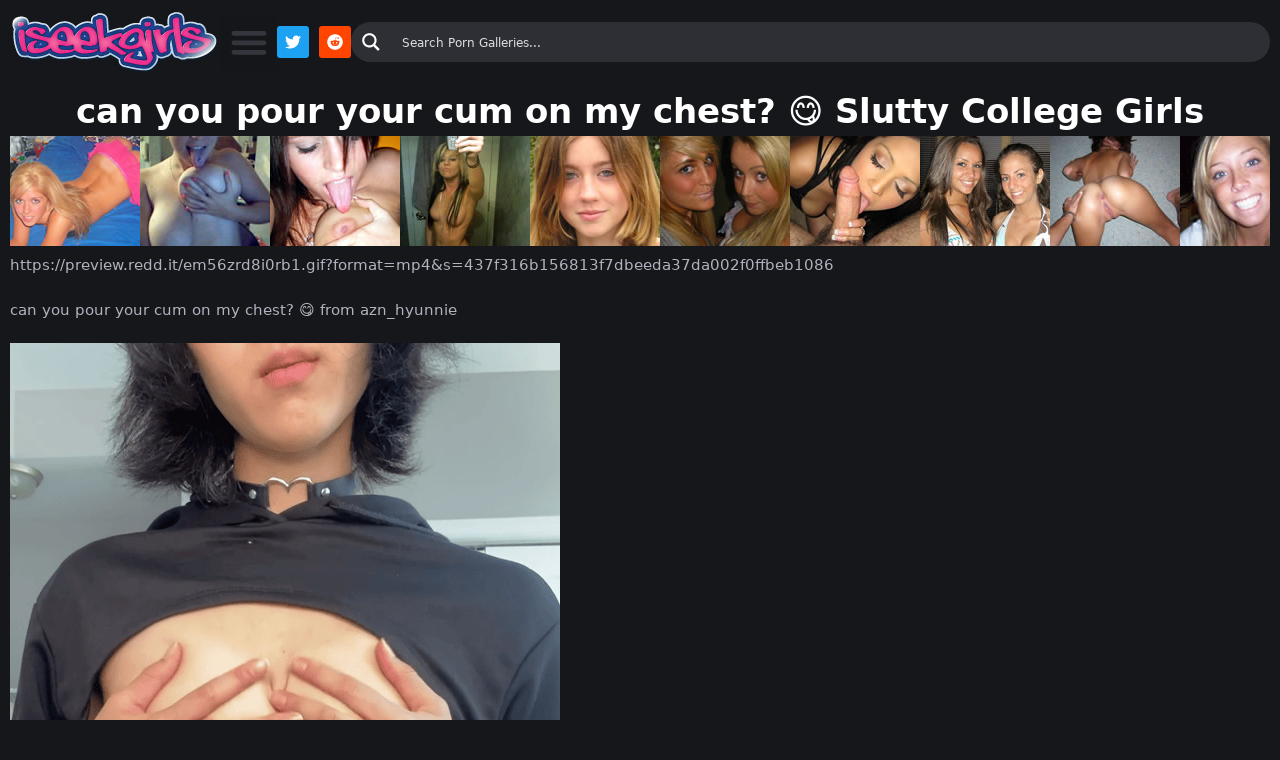

--- FILE ---
content_type: text/javascript; charset=UTF-8
request_url: https://cdn.iseekgirls.com/ads/rotating/01/scroll-gallery.js
body_size: 391
content:
(function(){
  // Prevent double-insertion
  if (window.ScrollGalleryLoaded) return;
  window.ScrollGalleryLoaded = true;

  // ----- CSS -----
  const css = `
  .scroll-gallery {
    overflow-x: auto;
    -webkit-overflow-scrolling: touch;
  }
  .scroll-track {
    display: flex;
    flex-wrap: nowrap;
  }
  .scroll-track a {
    flex: 0 0 auto;
    width: 130px;
    height: 110px;
  }
  .scroll-track img {
    width: 130px;
    height: 110px;
    display: block;
    object-fit: cover;
    border: none;
    margin: 0;
    padding: 0;
  }
  .scroll-gallery::-webkit-scrollbar { display: none; }
  `;

  const style = document.createElement("style");
  style.textContent = css;
  document.head.appendChild(style);

  // ----- HTML -----
  // Change these URLs to your real image/links
  const images = [
    {href:"https://www.iseekgirls.com/isg/header-ads", src:"https://cdn.iseekgirls.com/ads/rotating/01/130x110_01/rotate.php", alt:"Live Cam 1"},
    {href:"https://www.iseekgirls.com/isg/header-ads", src:"https://cdn.iseekgirls.com/ads/rotating/01/130x110_02/rotate.php", alt:"Live Cam 2"},
    {href:"https://www.iseekgirls.com/isg/header-ads", src:"https://cdn.iseekgirls.com/ads/rotating/01/130x110_03/rotate.php", alt:"Live Cam 3"},
    {href:"https://www.iseekgirls.com/isg/header-ads", src:"https://cdn.iseekgirls.com/ads/rotating/01/130x110_04/rotate.php", alt:"Live Cam 4"},
    {href:"https://www.iseekgirls.com/isg/header-ads", src:"https://cdn.iseekgirls.com/ads/rotating/01/130x110_05/rotate.php", alt:"Live Cam 5"},
    {href:"https://www.iseekgirls.com/isg/header-ads", src:"https://cdn.iseekgirls.com/ads/rotating/01/130x110_06/rotate.php", alt:"Live Cam 6"},
    {href:"https://www.iseekgirls.com/isg/header-ads", src:"https://cdn.iseekgirls.com/ads/rotating/01/130x110_07/rotate.php", alt:"Live Cam 7"},
    {href:"https://www.iseekgirls.com/isg/header-ads", src:"https://cdn.iseekgirls.com/ads/rotating/01/130x110_08/rotate.php", alt:"Live Cam 8"},
	{href:"https://www.iseekgirls.com/isg/header-ads", src:"https://cdn.iseekgirls.com/ads/rotating/01/130x110_09/rotate.php", alt:"Live Cam 9"},
	{href:"https://www.iseekgirls.com/isg/header-ads", src:"https://cdn.iseekgirls.com/ads/rotating/01/130x110_00/rotate.php", alt:"Live Cam 10"}
  ];

  const container = document.createElement("div");
  container.className = "scroll-gallery";

  const track = document.createElement("div");
  track.className = "scroll-track";

  images.forEach(img => {
    const a = document.createElement("a");
    a.href = img.href;
    a.target = "_blank";
    a.rel = "noopener";

    const image = document.createElement("img");
    image.src = img.src;
    image.alt = img.alt;

    a.appendChild(image);
    track.appendChild(a);
  });

  container.appendChild(track);

  // Append to a placeholder div with id="scroll-gallery"
  const placeholder = document.getElementById("scroll-gallery");
  if (placeholder) {
    placeholder.appendChild(container);
  }
})();
